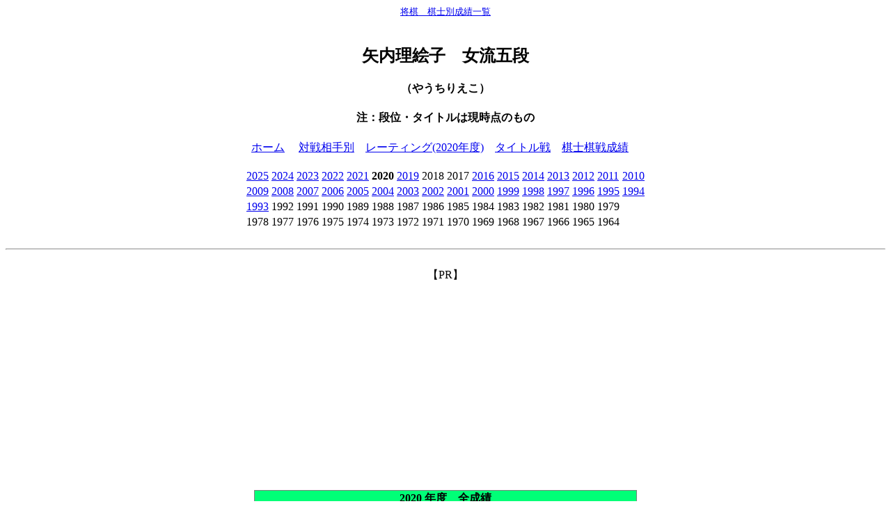

--- FILE ---
content_type: text/html
request_url: http://kishibetsu.com/2020/2032.html
body_size: 14052
content:
<html><head>
<meta http-equiv='Content-Type' content='text/html; charset=shift_jis'><meta name='keyword' content='棋士別,レーティング,将棋,成績'><title>矢内理絵子</title></HEAD>
<BODY text=#000000 bgColor=#ffffff><center><small><a href='http://kishibetsu.com'>将棋　棋士別成績一覧</a></small><br>

<br><h2>矢内理絵子　女流五段</h2>
<h4>（やうちりえこ）</h4>
<h4>注：段位・タイトルは現時点のもの</h4>
<a href='../index.html'>ホーム</a>　
<a href='../taisen/2032.html'>対戦相手別</a>　<a href='../2020R/2032.html'>レーティング(2020年度)</a>　<a href='../title/2032T.html'>タイトル戦</a>　<a href='../joryu/2032.html'>棋士棋戦成績</a>　
<br><br>
<table><tr><td><a href='../2025/2032.html'>2025</a></td><td><a href='../2024/2032.html'>2024</a></td><td><a href='../2023/2032.html'>2023</a></td><td><a href='../2022/2032.html'>2022</a></td><td><a href='../2021/2032.html'>2021</a></td><td><b>2020</b></td><td><a href='../2019/2032.html'>2019</a></td><td>2018</td><td>2017</td><td><a href='../2016/2032.html'>2016</a></td><td><a href='../2015/2032.html'>2015</a></td><td><a href='../2014/2032.html'>2014</a></td><td><a href='../2013/2032.html'>2013</a></td><td><a href='../2012/2032.html'>2012</a></td><td><a href='../2011/2032.html'>2011</a></td><td><a href='../2010/2032.html'>2010</a></td></tr>
<tr><td><a href='../2009/2032.html'>2009</a></td><td><a href='../2008/2032.html'>2008</a></td><td><a href='../2007/2032.html'>2007</a></td><td><a href='../2006/2032.html'>2006</a></td><td><a href='../2005/2032.html'>2005</a></td><td><a href='../2004/2032.html'>2004</a></td><td><a href='../2003/2032.html'>2003</a></td><td><a href='../2002/2032.html'>2002</a></td><td><a href='../2001/2032.html'>2001</a></td><td><a href='../2000/2032.html'>2000</a></td><td><a href='../1999/2032.html'>1999</a></td><td><a href='../1998/2032.html'>1998</a></td><td><a href='../1997/2032.html'>1997</a></td><td><a href='../1996/2032.html'>1996</a></td><td><a href='../1995/2032.html'>1995</a></td><td><a href='../1994/2032.html'>1994</a></td></tr>
<tr><td><a href='../1993/2032.html'>1993</a></td><td>1992</td><td>1991</td><td>1990</td><td>1989</td><td>1988</td><td>1987</td><td>1986</td><td>1985</td><td>1984</td><td>1983</td><td>1982</td><td>1981</td><td>1980</td><td>1979</td></tr>
<tr><td>1978</td><td>1977</td><td>1976</td><td>1975</td><td>1974</td><td>1973</td><td>1972</td><td>1971</td><td>1970</td><td>1969</td><td>1968</td><td>1967</td><td>1966</td><td>1965</td><td>1964</td></tr>
</table>
<br><hr><br>
【PR】<script async src="https://pagead2.googlesyndication.com/pagead/js/adsbygoogle.js?client=ca-pub-3376287006234152"
     crossorigin="anonymous"></script>
<!-- adsense_2021_08_07 -->
<ins class="adsbygoogle"
     style="display:block"
     data-ad-client="ca-pub-3376287006234152"
     data-ad-slot="3430100938"
     data-ad-format="auto"
     data-full-width-responsive="true"></ins>
<script>
     (adsbygoogle = window.adsbygoogle || []).push({});
</script>
<br>
<table frame='box' rules='all'>
<tr><th colspan=10 bgcolor=#00ff77>2020 年度　全成績</th></tr>
<tr><th colspan=10>17 戦 9 勝 8 敗　(0.529）</td></tr>
</td></tr>
<tr><th rowspan=2 valign=bottom>No</th><th rowspan=2 valign=bottom>日付</th><th rowspan=2 valign=bottom>勝<br>敗</th><th rowspan=2 valign=bottom>先<br>後</th><th rowspan=2 valign=bottom>対戦相手</th><th rowspan=2 valign=bottom>棋戦</th><th rowspan=2 valign=bottom>対戦</th></tr><tr></tr><tr><td align=right>1</td><td>8月22日</td><td align=center>●</td><td align=center>後</td><td><a href='./2073.html'>山根ことみ</a></td><td><a href='../kisen/j_oui32.html'>第32期女流王位戦</a> 予選 2回戦 </td><td align=center><a href='../taisen2/2/3/2032-2073.html'>対戦</a></td></tr>
<tr><td align=right>2</td><td>9月26日</td><td align=center>○</td><td align=center>先</td><td><a href='./2022.html'>石高澄恵</a></td><td><a href='../kisen/MyNavi14.html'>第14期マイナビ</a> 予選 2回戦 </td><td align=center><a href='../taisen2/2/2/2022-2032.html'>対戦</a></td></tr>
<tr><td align=right>3</td><td>9月26日</td><td align=center>●</td><td align=center>先</td><td><a href='./2092.html'>脇田菜々子</a></td><td><a href='../kisen/MyNavi14.html'>第14期マイナビ</a> 予選 決勝 </td><td align=center><a href='../taisen2/2/2/2032-2092.html'>対戦</a></td></tr>
<tr><td align=right>4</td><td>10月23日</td><td align=center>●</td><td align=center>先</td><td><a href='./2070.html'>北村桂香</a></td><td><a href='../kisen/seirei3.html'>第3期清麗戦</a> 予選 1回戦 </td><td align=center><a href='../taisen2/2/0/2032-2070.html'>対戦</a></td></tr>
<tr><td align=right>5</td><td>11月13日</td><td align=center>●</td><td align=center>後</td><td><a href='./2077.html'>塚田恵梨花</a></td><td><a href='../kisen/hakurei1.html'>第1期白玲戦</a> 順位決定リーグ戦 Ｆ組 1回戦</td><td align=center><a href='../taisen2/2/7/2032-2077.html'>対戦</a></td></tr>
<tr><td align=right>6</td><td>11月29日</td><td align=center>○</td><td align=center>先</td><td><a href='./2049.html'>北尾まどか</a></td><td><a href='../kisen/seirei3.html'>第3期清麗戦</a> 再挑戦１ 2回戦 </td><td align=center><a href='../taisen2/2/9/2032-2049.html'>対戦</a></td></tr>
<tr><td align=right>7</td><td>12月4日</td><td align=center>●</td><td align=center>先</td><td><a href='./2050.html'>上田初美</a></td><td><a href='../kisen/hakurei1.html'>第1期白玲戦</a> 順位決定リーグ戦 Ｆ組 2回戦</td><td align=center><a href='../taisen2/2/0/2032-2050.html'>対戦</a></td></tr>
<tr><td align=right>8</td><td>12月12日</td><td align=center>●</td><td align=center>先</td><td><a href='./2019.html'>清水市代</a></td><td><a href='../kisen/seirei3.html'>第3期清麗戦</a> 再挑戦１ 3回戦 </td><td align=center><a href='../taisen2/9/2/2019-2032.html'>対戦</a></td></tr>
<tr><td align=right>9</td><td>12月26日</td><td align=center>○</td><td align=center>先</td><td><a href='./2063.html'>山口恵梨子</a></td><td><a href='../kisen/j_meijin48.html'>第48期女流名人戦</a> 予選 1回戦 </td><td align=center><a href='../taisen2/2/3/2032-2063.html'>対戦</a></td></tr>
<tr><td align=right>10</td><td>1月6日</td><td align=center>○</td><td align=center>先</td><td><a href='./2066.html'>室谷由紀</a></td><td><a href='../kisen/j_meijin48.html'>第48期女流名人戦</a> 予選 2回戦 </td><td align=center><a href='../taisen2/2/6/2032-2066.html'>対戦</a></td></tr>
<tr><td align=right>11</td><td>1月15日</td><td align=center>●</td><td align=center>後</td><td><a href='./2084.html'>石本さくら</a></td><td><a href='../kisen/hakurei1.html'>第1期白玲戦</a> 順位決定リーグ戦 Ｆ組 3回戦</td><td align=center><a href='../taisen2/2/4/2032-2084.html'>対戦</a></td></tr>
<tr><td align=right>12</td><td>1月18日</td><td align=center>○</td><td align=center>先</td><td><a href='./2038.html'>中倉宏美</a></td><td><a href='../kisen/j_ousho43.html'>第43期女流王将戦</a> 予選 2回戦 </td><td align=center><a href='../taisen2/2/8/2032-2038.html'>対戦</a></td></tr>
<tr><td align=right>13</td><td>2月5日</td><td align=center>○</td><td align=center>後</td><td><a href='./2055.html'>貞升南</a></td><td><a href='../kisen/hakurei1.html'>第1期白玲戦</a> 順位決定リーグ戦 Ｆ組 4回戦</td><td align=center><a href='../taisen2/2/5/2032-2055.html'>対戦</a></td></tr>
<tr><td align=right>14</td><td>2月14日</td><td align=center>●</td><td align=center>後</td><td><a href='./2017.html'>中井広恵</a></td><td><a href='../kisen/j_meijin48.html'>第48期女流名人戦</a> 予選 3回戦 </td><td align=center><a href='../taisen2/7/2/2017-2032.html'>対戦</a></td></tr>
<tr><td align=right>15</td><td>2月23日</td><td align=center>○</td><td align=center>先</td><td><a href='./2025.html'>船戸陽子</a></td><td><a href='../kisen/j_ousho43.html'>第43期女流王将戦</a> 予選 決勝 </td><td align=center><a href='../taisen2/5/2/2025-2032.html'>対戦</a></td></tr>
<tr><td align=right>16</td><td>3月12日</td><td align=center>○</td><td align=center>先</td><td><a href='./2081.html'>川又咲紀</a></td><td><a href='../kisen/hakurei1.html'>第1期白玲戦</a> 順位決定リーグ戦 Ｆ組 5回戦</td><td align=center><a href='../taisen2/2/1/2032-2081.html'>対戦</a></td></tr>
<tr><td align=right>17</td><td>3月20日</td><td align=center>○</td><td align=center>先</td><td><a href='./2089.html'>加藤結李愛</a></td><td><a href='../kisen/toka29.html'>第29期倉敷藤花戦</a> 本戦 2回戦 </td><td align=center><a href='../taisen2/2/9/2032-2089.html'>対戦</a></td></tr>
</table></td></tr></table><br>
<table frame='box' rules='all'>
<tr><th colspan=10 bgcolor=#00ff77>マイナビ</th></tr>
<tr><td align=right>2</td><td>9月26日</td><td align=center>○</td><td align=center>先</td><td><a href='../2022.html'>石高澄恵</a></td><td><a href='../kisen/MyNavi14.html'>第14期マイナビ</a> 予選 2回戦 </td><td align=center><a href='../taisen2/2/2/2022-2032.html'>対戦</a></td></tr>
<tr><td align=right>3</td><td>9月26日</td><td align=center>●</td><td align=center>先</td><td><a href='../2092.html'>脇田菜々子</a></td><td><a href='../kisen/MyNavi14.html'>第14期マイナビ</a> 予選 決勝 </td><td align=center><a href='../taisen2/2/2/2032-2092.html'>対戦</a></td></tr>
<tr><th colspan=10 bgcolor=#00ff77>女流名人戦</th></tr>
<tr><td align=right>9</td><td>12月26日</td><td align=center>○</td><td align=center>先</td><td><a href='../2063.html'>山口恵梨子</a></td><td><a href='../kisen/j_meijin48.html'>第48期女流名人戦</a> 予選 1回戦 </td><td align=center><a href='../taisen2/2/3/2032-2063.html'>対戦</a></td></tr>
<tr><td align=right>10</td><td>1月6日</td><td align=center>○</td><td align=center>先</td><td><a href='../2066.html'>室谷由紀</a></td><td><a href='../kisen/j_meijin48.html'>第48期女流名人戦</a> 予選 2回戦 </td><td align=center><a href='../taisen2/2/6/2032-2066.html'>対戦</a></td></tr>
<tr><td align=right>14</td><td>2月14日</td><td align=center>●</td><td align=center>後</td><td><a href='../2017.html'>中井広恵</a></td><td><a href='../kisen/j_meijin48.html'>第48期女流名人戦</a> 予選 3回戦 </td><td align=center><a href='../taisen2/7/2/2017-2032.html'>対戦</a></td></tr>
<tr><th colspan=10 bgcolor=#00ff77>女流王将戦</th></tr>
<tr><td align=right>12</td><td>1月18日</td><td align=center>○</td><td align=center>先</td><td><a href='../2038.html'>中倉宏美</a></td><td><a href='../kisen/j_ousho43.html'>第43期女流王将戦</a> 予選 2回戦 </td><td align=center><a href='../taisen2/2/8/2032-2038.html'>対戦</a></td></tr>
<tr><td align=right>15</td><td>2月23日</td><td align=center>○</td><td align=center>先</td><td><a href='../2025.html'>船戸陽子</a></td><td><a href='../kisen/j_ousho43.html'>第43期女流王将戦</a> 予選 決勝 </td><td align=center><a href='../taisen2/5/2/2025-2032.html'>対戦</a></td></tr>
<tr><th colspan=10 bgcolor=#00ff77>女流王位戦</th></tr>
<tr><td align=right>1</td><td>8月22日</td><td align=center>●</td><td align=center>後</td><td><a href='../2073.html'>山根ことみ</a></td><td><a href='../kisen/j_oui32.html'>第32期女流王位戦</a> 予選 2回戦 </td><td align=center><a href='../taisen2/2/3/2032-2073.html'>対戦</a></td></tr>
<tr><th colspan=10 bgcolor=#00ff77>倉敷藤花戦</th></tr>
<tr><td align=right>17</td><td>3月20日</td><td align=center>○</td><td align=center>先</td><td><a href='../2089.html'>加藤結李愛</a></td><td><a href='../kisen/toka29.html'>第29期倉敷藤花戦</a> 本戦 2回戦 </td><td align=center><a href='../taisen2/2/9/2032-2089.html'>対戦</a></td></tr>
<tr><th colspan=10 bgcolor=#00ff77>清麗戦</th></tr>
<tr><td align=right>4</td><td>10月23日</td><td align=center>●</td><td align=center>先</td><td><a href='../2070.html'>北村桂香</a></td><td><a href='../kisen/seirei3.html'>第3期清麗戦</a> 予選 1回戦 </td><td align=center><a href='../taisen2/2/0/2032-2070.html'>対戦</a></td></tr>
<tr><td align=right>6</td><td>11月29日</td><td align=center>○</td><td align=center>先</td><td><a href='../2049.html'>北尾まどか</a></td><td><a href='../kisen/seirei3.html'>第3期清麗戦</a> 再挑戦１ 2回戦 </td><td align=center><a href='../taisen2/2/9/2032-2049.html'>対戦</a></td></tr>
<tr><td align=right>8</td><td>12月12日</td><td align=center>●</td><td align=center>先</td><td><a href='../2019.html'>清水市代</a></td><td><a href='../kisen/seirei3.html'>第3期清麗戦</a> 再挑戦１ 3回戦 </td><td align=center><a href='../taisen2/9/2/2019-2032.html'>対戦</a></td></tr>
<tr><th colspan=10 bgcolor=#00ff77>白玲戦</th></tr>
<tr><td align=right>5</td><td>11月13日</td><td align=center>●</td><td align=center>後</td><td><a href='../2077.html'>塚田恵梨花</a></td><td><a href='../kisen/hakurei1.html'>第1期白玲戦</a> 順位決定リーグ戦 Ｆ組 1回戦</td><td align=center><a href='../taisen2/2/7/2032-2077.html'>対戦</a></td></tr>
<tr><td align=right>7</td><td>12月4日</td><td align=center>●</td><td align=center>先</td><td><a href='../2050.html'>上田初美</a></td><td><a href='../kisen/hakurei1.html'>第1期白玲戦</a> 順位決定リーグ戦 Ｆ組 2回戦</td><td align=center><a href='../taisen2/2/0/2032-2050.html'>対戦</a></td></tr>
<tr><td align=right>11</td><td>1月15日</td><td align=center>●</td><td align=center>後</td><td><a href='../2084.html'>石本さくら</a></td><td><a href='../kisen/hakurei1.html'>第1期白玲戦</a> 順位決定リーグ戦 Ｆ組 3回戦</td><td align=center><a href='../taisen2/2/4/2032-2084.html'>対戦</a></td></tr>
<tr><td align=right>13</td><td>2月5日</td><td align=center>○</td><td align=center>後</td><td><a href='../2055.html'>貞升南</a></td><td><a href='../kisen/hakurei1.html'>第1期白玲戦</a> 順位決定リーグ戦 Ｆ組 4回戦</td><td align=center><a href='../taisen2/2/5/2032-2055.html'>対戦</a></td></tr>
<tr><td align=right>16</td><td>3月12日</td><td align=center>○</td><td align=center>先</td><td><a href='../2081.html'>川又咲紀</a></td><td><a href='../kisen/hakurei1.html'>第1期白玲戦</a> 順位決定リーグ戦 Ｆ組 5回戦</td><td align=center><a href='../taisen2/2/1/2032-2081.html'>対戦</a></td></tr>
</table>
<br>
<script async src="https://pagead2.googlesyndication.com/pagead/js/adsbygoogle.js?client=ca-pub-3376287006234152"
     crossorigin="anonymous"></script>
<ins class="adsbygoogle"
     style="display:block"
     data-ad-format="autorelaxed"
     data-ad-client="ca-pub-3376287006234152"
     data-ad-slot="7386425952"></ins>
<script>
     (adsbygoogle = window.adsbygoogle || []).push({});
</script>
<br>
</body></html>


--- FILE ---
content_type: text/html; charset=utf-8
request_url: https://www.google.com/recaptcha/api2/aframe
body_size: 267
content:
<!DOCTYPE HTML><html><head><meta http-equiv="content-type" content="text/html; charset=UTF-8"></head><body><script nonce="PJyUUR-rYzAN_x7rWl3Tcw">/** Anti-fraud and anti-abuse applications only. See google.com/recaptcha */ try{var clients={'sodar':'https://pagead2.googlesyndication.com/pagead/sodar?'};window.addEventListener("message",function(a){try{if(a.source===window.parent){var b=JSON.parse(a.data);var c=clients[b['id']];if(c){var d=document.createElement('img');d.src=c+b['params']+'&rc='+(localStorage.getItem("rc::a")?sessionStorage.getItem("rc::b"):"");window.document.body.appendChild(d);sessionStorage.setItem("rc::e",parseInt(sessionStorage.getItem("rc::e")||0)+1);localStorage.setItem("rc::h",'1765285872848');}}}catch(b){}});window.parent.postMessage("_grecaptcha_ready", "*");}catch(b){}</script></body></html>